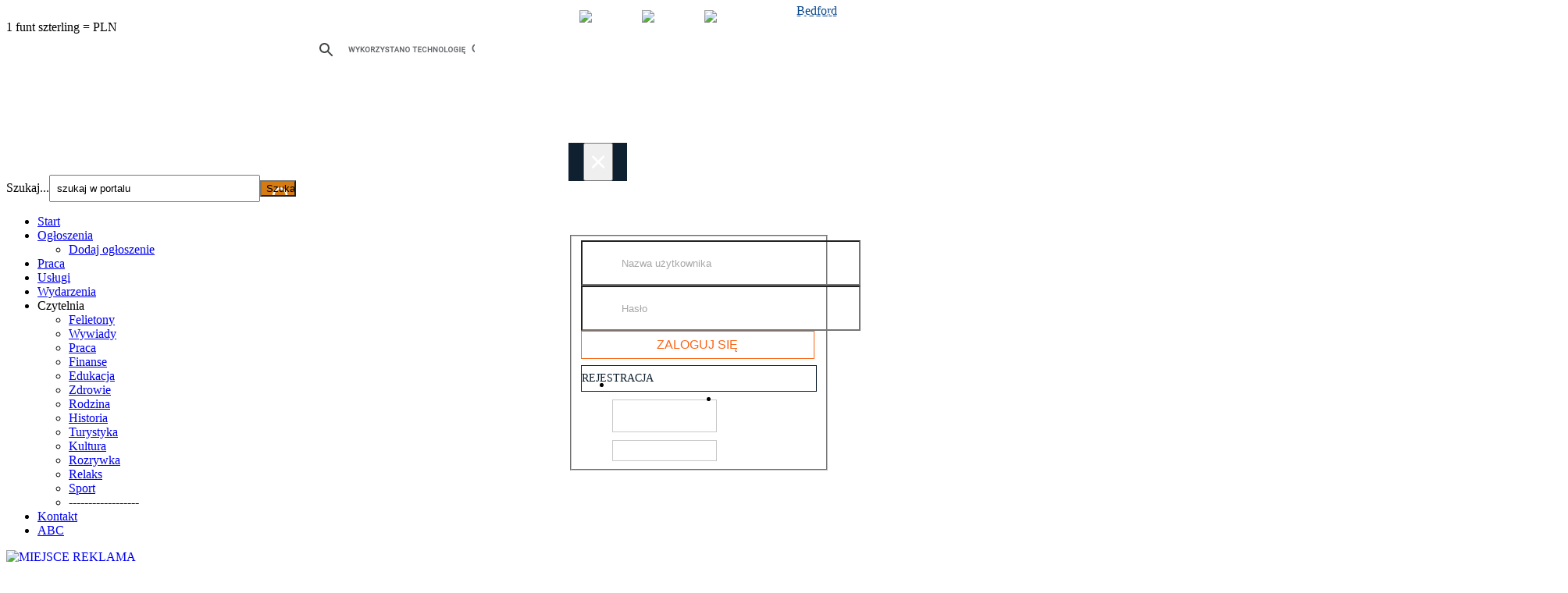

--- FILE ---
content_type: text/html; charset=utf-8
request_url: https://www.bedfordpl.com/czytelnia/czytelnia-turystyka
body_size: 13029
content:
<!DOCTYPE html>
<html dir="ltr" lang="pl-pl">
<head>

    <base href="https://www.bedfordpl.com/czytelnia/czytelnia-turystyka" />
	<meta http-equiv="content-type" content="text/html; charset=utf-8" />
	<meta name="keywords" content="polonia w bedford, praca w anglii, ogloszenia bedford, bedford.pl, bedfordpl.com" />
	<meta name="rights" content="cala zawartosc witryny jest objeta prawami wlasnosci, prawami autorskimi i pokrewne.Jakiekolwiek przemieszczanie zawartosci strony bez zgody wydawcy jest zabronione" />
	<meta name="description" content="Bedfordpl.com to portal, który od 9 lat służy informacjami dla Polonii zamieszkującej calu rejon East England. Jesteśmy liderem na rynku Polonijnych mediów. Niezmiennie od 9 lat staramy się dostarczać Wam informacje i rozrywkę na najwyższym poziomie. Zapraszamy" />
	<title>Turystyka</title>
	<link href="/czytelnia/czytelnia-turystyka?format=feed&amp;type=rss" rel="alternate" type="application/rss+xml" title="RSS 2.0" />
	<link href="/czytelnia/czytelnia-turystyka?format=feed&amp;type=atom" rel="alternate" type="application/atom+xml" title="Atom 1.0" />
	<link href="https://www.bedfordpl.com/component/search/?Itemid=274&amp;format=opensearch" rel="search" title="Szukaj BedfordPL.com" type="application/opensearchdescription+xml" />
	<link href="/components/com_jcomments/tpl/default/style.css?v=3002" rel="stylesheet" type="text/css" />
	<link href="/plugins/system/jce/css/content.css?022398103126c1170e5f44041ec0843a" rel="stylesheet" type="text/css" />
	<link href="/media/com_icagenda/icicons/style.css?022398103126c1170e5f44041ec0843a" rel="stylesheet" type="text/css" />
	<link href="/media/system/css/modal.css?022398103126c1170e5f44041ec0843a" rel="stylesheet" type="text/css" />
	<link href="https://bedfordpl.com/components/com_djclassifieds/themes/default/css/style.css" rel="stylesheet" type="text/css" />
	<link href="https://bedfordpl.com/components/com_djclassifieds/themes/default/css/style_default.css" rel="stylesheet" type="text/css" />
	<link href="https://bedfordpl.com/components/com_djclassifieds/themes/default/css/responsive.css" rel="stylesheet" type="text/css" />
	<link href="https://bedfordpl.com/plugins/content/fastsocialshare/style/style.css" rel="stylesheet" type="text/css" />
	<link href="/media/sourcecoast/css/sc_bootstrap.css" rel="stylesheet" type="text/css" />
	<link href="/media/sourcecoast/css/common.css" rel="stylesheet" type="text/css" />
	<link href="/media/sourcecoast/themes/sclogin/default.css" rel="stylesheet" type="text/css" />
	<link href="/media/jui/css/bootstrap-tooltip-extended.css?022398103126c1170e5f44041ec0843a" rel="stylesheet" type="text/css" />
	<script type="application/json" class="joomla-script-options new">{"csrf.token":"57a3389492e3a6a794f1daafe829d578","system.paths":{"root":"","base":""}}</script>
	<script src="/media/system/js/mootools-core.js?022398103126c1170e5f44041ec0843a" type="text/javascript"></script>
	<script src="/media/system/js/core.js?022398103126c1170e5f44041ec0843a" type="text/javascript"></script>
	<script src="/media/system/js/mootools-more.js?022398103126c1170e5f44041ec0843a" type="text/javascript"></script>
	<script src="/media/jui/js/jquery.min.js?022398103126c1170e5f44041ec0843a" type="text/javascript"></script>
	<script src="/media/jui/js/jquery-noconflict.js?022398103126c1170e5f44041ec0843a" type="text/javascript"></script>
	<script src="/media/jui/js/jquery-migrate.min.js?022398103126c1170e5f44041ec0843a" type="text/javascript"></script>
	<script src="/media/system/js/caption.js?022398103126c1170e5f44041ec0843a" type="text/javascript"></script>
	<script src="/media/system/js/modal.js?022398103126c1170e5f44041ec0843a" type="text/javascript"></script>
	<script src="/media/sourcecoast/js/jquery-3.5.1.js" type="text/javascript"></script>
	<script src="/media/jui/js/bootstrap.min.js?022398103126c1170e5f44041ec0843a" type="text/javascript"></script>
	<script src="/media/jui/js/bootstrap-tooltip-extended.min.js?022398103126c1170e5f44041ec0843a" type="text/javascript"></script>
	<script type="text/javascript">
jQuery(function($) {
			 $('.hasTip').each(function() {
				var title = $(this).attr('title');
				if (title) {
					var parts = title.split('::', 2);
					var mtelement = document.id(this);
					mtelement.store('tip:title', parts[0]);
					mtelement.store('tip:text', parts[1]);
				}
			});
			var JTooltips = new Tips($('.hasTip').get(), {"maxTitleChars": 50,"fixed": false});
		});jQuery(window).on('load',  function() {
				new JCaption('img.caption');
			});
		jQuery(function($) {
			SqueezeBox.initialize({});
			initSqueezeBox();
			$(document).on('subform-row-add', initSqueezeBox);

			function initSqueezeBox(event, container)
			{
				SqueezeBox.assign($(container || document).find('a.modal').get(), {
					parse: 'rel'
				});
			}
		});

		window.jModalClose = function () {
			SqueezeBox.close();
		};

		// Add extra modal close functionality for tinyMCE-based editors
		document.onreadystatechange = function () {
			if (document.readyState == 'interactive' && typeof tinyMCE != 'undefined' && tinyMCE)
			{
				if (typeof window.jModalClose_no_tinyMCE === 'undefined')
				{
					window.jModalClose_no_tinyMCE = typeof(jModalClose) == 'function'  ?  jModalClose  :  false;

					jModalClose = function () {
						if (window.jModalClose_no_tinyMCE) window.jModalClose_no_tinyMCE.apply(this, arguments);
						tinyMCE.activeEditor.windowManager.close();
					};
				}

				if (typeof window.SqueezeBoxClose_no_tinyMCE === 'undefined')
				{
					if (typeof(SqueezeBox) == 'undefined')  SqueezeBox = {};
					window.SqueezeBoxClose_no_tinyMCE = typeof(SqueezeBox.close) == 'function'  ?  SqueezeBox.close  :  false;

					SqueezeBox.close = function () {
						if (window.SqueezeBoxClose_no_tinyMCE)  window.SqueezeBoxClose_no_tinyMCE.apply(this, arguments);
						tinyMCE.activeEditor.windowManager.close();
					};
				}
			}
		};
		jQuery(document).ready(function($) {
   $('#login-modal-262').on('show.bs.modal', function() {
       $('body').addClass('modal-open');
       $('.modalTooltip').each(function(){;
           var attr = $(this).attr('data-placement');
           if ( attr === undefined || attr === false ) $(this).attr('data-placement', 'auto-dir top-left')
       });
       $('.modalTooltip').tooltip({'html': true, 'container': '#login-modal-262'});
   }).on('shown.bs.modal', function() {
       var modalHeight = $('div.modal:visible').outerHeight(true),
           modalHeaderHeight = $('div.modal-header:visible').outerHeight(true),
           modalBodyHeightOuter = $('div.modal-body:visible').outerHeight(true),
           modalBodyHeight = $('div.modal-body:visible').height(),
           modalFooterHeight = $('div.modal-footer:visible').outerHeight(true),
           padding = document.getElementById('login-modal-262').offsetTop,
           maxModalHeight = ($(window).height()-(padding*2)),
           modalBodyPadding = (modalBodyHeightOuter-modalBodyHeight),
           maxModalBodyHeight = maxModalHeight-(modalHeaderHeight+modalFooterHeight+modalBodyPadding);
       if (modalHeight > maxModalHeight){;
           $('.modal-body').css({'max-height': maxModalBodyHeight, 'overflow-y': 'auto'});
       }
   }).on('hide.bs.modal', function () {
       $('body').removeClass('modal-open');
       $('.modal-body').css({'max-height': 'initial', 'overflow-y': 'initial'});
       $('.modalTooltip').tooltip('destroy');
   });
});
	</script>

    <link rel="stylesheet" href="/templates/system/css/system.css" />
    <link rel="stylesheet" href="/templates/system/css/general.css" />

    <!-- Created by Artisteer v4.3.0.60745 -->



    <!--[if lt IE 9]><script src="https://html5shiv.googlecode.com/svn/trunk/html5.js"></script><![endif]-->
    <link rel="stylesheet" href="/templates/szablon_bedford/css/template.css" media="screen" type="text/css" />
    <!--[if lte IE 7]><link rel="stylesheet" href="/templates/szablon_bedford/css/template.ie7.css" media="screen" /><![endif]-->
<link rel="stylesheet" type="text/css" href="http://fonts.googleapis.com/css?family=Open+Sans&amp;subset=latin,latin-ext" />
<link href="https://fonts.googleapis.com/css?family=Lato:400,400i,700,700i&amp;subset=latin-ext" rel="stylesheet"> 

    <script>if ('undefined' != typeof jQuery) document._artxJQueryBackup = jQuery;</script>
    <script src="/templates/szablon_bedford/jquery.js"></script>
    <script>jQuery.noConflict();</script>

    <script src="/templates/szablon_bedford/script.js"></script>
    <script src="/templates/szablon_bedford/modules.js"></script>
        <script>if (document._artxJQueryBackup) jQuery = document._artxJQueryBackup;</script>

	<script>
(function(i,s,o,g,r,a,m){i['GoogleAnalyticsObject']=r;i[r]=i[r]||function(){
  (i[r].q=i[r].q||[]).push(arguments)},i[r].l=1*new Date();a=s.createElement(o),
m=s.getElementsByTagName(o)[0];a.async=1;a.src=g;m.parentNode.insertBefore(a,m)
})(window,document,'script','//www.google-analytics.com/analytics.js','ga');

  ga('create', 'UA-52718037-1', 'auto');
  ga('send', 'pageview');

</script>

<script type="text/javascript" src="http://currencyconverter.55uk.net/currency_converter_json.js"></script>
	<script type="text/javascript">
	function getMyRate(jData) {
		if (jData == null) {
			alert("There was a problem parsing search results.");
			return;
		}
		var myval = jData.ResultSet;
		var mydiv = jData.xxMyDiv;
		document.getElementById(mydiv).innerHTML =  myval;
	}

	</script>

	<script charset="UTF-8" src="//cdn.sendpulse.com/28edd3380a1c17cf65b137fe96516659/js/push/9916cb185c2a038fc5fac39e0bdc68a8_0.js" async></script>

<link rel="stylesheet" href="/mod_site_b.css" type="text/css" />
<script>
  (function(i,s,o,g,r,a,m){i['GoogleAnalyticsObject']=r;i[r]=i[r]||function(){
  (i[r].q=i[r].q||[]).push(arguments)},i[r].l=1*new Date();a=s.createElement(o),
  m=s.getElementsByTagName(o)[0];a.async=1;a.src=g;m.parentNode.insertBefore(a,m)
  })(window,document,'script','//www.google-analytics.com/analytics.js','ga');

  ga('create', 'UA-52612820-1', 'auto');
  ga('send', 'pageview');
</script>
</head>
<body>
<div id="fb-root"></div>
<script>(function(d, s, id) {
  var js, fjs = d.getElementsByTagName(s)[0];
  if (d.getElementById(id)) return;
  js = d.createElement(s); js.id = id;
  js.src = "//connect.facebook.net/pl_PL/sdk.js#xfbml=1&version=v2.3";
  fjs.parentNode.insertBefore(js, fjs);
}(document, 'script', 'facebook-jssdk'));</script>

<div id="art-main">
    <div id="art-header-bg">
            </div>
    <div id="art-hmenu-bg" class="art-bar art-nav">
    </div>
    <div class="art-sheet clearfix">
<header class="art-header"><!-- begin nostyle -->
<div class="art-nostyle">
<!-- begin nostyle content -->
<div class="fb-like" data-href="https://www.facebook.com/bedfordpl" data-layout="box_count" data-action="like" data-show-faces="false" data-share="false"></div>

<div class="google_search">
<script>
  (function() {
    var cx = '004281921629642663061:yfcoocy4_3a';
    var gcse = document.createElement('script');
    gcse.type = 'text/javascript';
    gcse.async = true;
    gcse.src = (document.location.protocol == 'https:' ? 'https:' : 'http:') +
        '//cse.google.com/cse.js?cx=' + cx;
    var s = document.getElementsByTagName('script')[0];
    s.parentNode.insertBefore(gcse, s);
  })();
</script>
<gcse:searchbox-only></gcse:searchbox-only>
</div>

<div class="kurs_waluty">
1 funt szterling = <script type="text/javascript">getExchangeRates('1.00','GBP','PLN','true')</script> PLN
</div>

<div class="header_ikony">
<a data-toggle="sc-modal" role="button" href="#login-modal" class="rel"><img src="/images/logowanie_ikona.jpg" /></a>
<a href="/component/comprofiler/registers"><img src="/images/rejestracja_ikona.jpg" /><span class="text1">Rejestracja</span></a>
<a href="http://translate.google.com/translate?ie=UTF8&rurl=translate.google.com&sl=pl&tl=en&u=http://bedfordpl.com"><img src="/images/english_ikona.jpg" /><span class="text2">English</span></a>
</div>

<div class="tekst_pogoda">Pogoda w Bedford</div>

<div class="pogoda">
<!-- weather widget start --><div id="m-booked-small-t3-34763"> <div class="booked-weather-160x36 w160x36-03" style="color:#ffffff; border-radius:4px; -moz-border-radius:4px; border:none"> <a style="color:#08488D;" href="//booked.com.pl/weather/bedford-10005" class="booked-weather-160x36-city">Bedford</a> <div class="booked-weather-160x36-degree"><span class="plus">+</span>13&deg;<span>C</span></div> </div> </div><script type="text/javascript"> var css_file=document.createElement("link"); css_file.setAttribute("rel","stylesheet"); css_file.setAttribute("type","text/css"); css_file.setAttribute("href",'//s.bookcdn.com/css/w/bw-160-36.css?v=0.0.1'); document.getElementsByTagName("head")[0].appendChild(css_file); function setWidgetData(data) { if(typeof(data) != 'undefined' && data.results.length > 0) { for(var i = 0; i < data.results.length; ++i) { var objMainBlock = document.getElementById('m-booked-small-t3-34763'); if(objMainBlock !== null) { var copyBlock = document.getElementById('m-bookew-weather-copy-'+data.results[i].widget_type); objMainBlock.innerHTML = data.results[i].html_code; if(copyBlock !== null) objMainBlock.appendChild(copyBlock); } } } else { alert('data=undefined||data.results is empty'); } } </script> <script type="text/javascript" charset="UTF-8" src="http://widgets.booked.net/weather/info?action=get_weather_info&ver=4&cityID=10005&type=13&scode=2&ltid=3457&domid=594&cmetric=1&wlangID=18&color=fff5d9&wwidth=158&header_color=fff5d9&text_color=ffffff&link_color=08488D&border_form=3&footer_color=fff5d9&footer_text_color=333333&transparent=1"></script><!-- weather widget end -->
</div>

<div class="imieniny">
<script type="text/javascript" src="http://imienniczek.pl/web/1-2-1-333333-1-0-0-utf.html"></script>
</div>

<div class="dzisiaj">
<span class="dzisiaj_jest">Dzisiaj jest: </span> 3.2.2026</div>
<!-- end nostyle content -->
</div>
<!-- end nostyle -->
<!-- begin nostyle -->
<div class="art-nostyle">
<!-- begin nostyle content -->

    <div class="sourcecoast ns-bs2 sclogin-modal-links sclogin">
        <a  data-toggle="modal" data-target="#login-modal-262">
        Zaloguj się        </a>
        <div id="login-modal-262" tabindex="-1" class="modal hide">
	<div class="modal-header">
			<button
			type="button"
			class="close novalidate"
			data-dismiss="modal"
			aria-label="Zamknij"
			>
			<span aria-hidden="true">&times;</span>
		</button>
				<h3></h3>
	</div>
<div class="modal-body">
	<div class="sclogin sourcecoast ns-bs2" id="sclogin-262">
    
    <div class="row-fluid">
        
    <div class="sclogin-joomla-login vertical span12">
                <form action="https://bedfordpl.com/cb-login" method="post" id="sclogin-form262">
            <fieldset class="input-block-level userdata">
                <div class="control-group form-sclogin-username" id="form-sclogin-username-262">
                    <div class="controls input-block-level">
                        <div class="input-append input-block-level">
                            <input id="sclogin-username-262" name="username" tabindex="0"  class="sclogin-username input-block-level" title="username" type="text"
                                   placeholder="Nazwa użytkownika" aria-label="Nazwa użytkownika" required aria-required="true">
                                                    </div>
                    </div>
                </div>
                <div class="control-group form-sclogin-password" id="form-sclogin-password-262">
                    <div class="controls input-block-level">
                        <div class="input-append input-block-level">
                            <input id="sclogin-passwd262" name="passwd" tabindex="0" class="sclogin-passwd input-block-level" title="password" type="password"
                                   placeholder="Hasło" aria-label="Hasło" required aria-required="true">
                                                                                </div>
                    </div>
                </div>
                <div class="control-group form-sclogin-submitcreate" id="form-sclogin-submitcreate-262">
                    <button type="submit" name="Submit" class="btn btn-primary">Zaloguj się</button>
                                            <a class="btn validate btn-secondary" href="/component/comprofiler/registers">Rejestracja</a>
                                    </div>
                

                <input type="hidden" name="option" value="com_comprofiler" />
<input type="hidden" name="task" value="login" />
<input type="hidden" name="op2" value="login" />
<input type="hidden" name="lang" value="polish" />
<input type="hidden" name="force_session" value="1" />
<input type="hidden" name="return" value="B:aHR0cHM6Ly93d3cuYmVkZm9yZHBsLmNvbS9jenl0ZWxuaWEvY3p5dGVsbmlhLXR1cnlzdHlrYQ=="/><input type="hidden" name="cbsecuritym3" value="cbm_5f77c616_4f94a360_3a14f8dd576591591af843207a3c85ab" />
<input type="hidden" name="mod_id" value="262"/><input type="hidden" name="57a3389492e3a6a794f1daafe829d578" value="1" /><ul><li><a href="/component/comprofiler/lostpassword">Nie pamiętasz nazwy użytkownika?</a></li><li><a href="/component/comprofiler/lostpassword">Nie pamiętasz hasła?</a></li></ul>            </fieldset>
        </form>
    </div>
        </div>

        <div class="clearfix"></div>
</div>
</div>
</div>
            </div>

    <script>
        jfbcJQuery(document).ready(function () {
            jfbcJQuery("#login-modal-262").appendTo("body");
        });
        
        jfbcJQuery('#login-modal-262').addClass('sourcecoast sclogin-modal');
    </script>

    
<!-- end nostyle content -->
</div>
<!-- end nostyle -->

    <div class="art-shapes">

            </div>




<a href="/index.php" class="art-logo art-logo-523926810">
    <img src="/templates/szablon_bedford/images/logo-523926810.png" alt="" />
</a>

<nav class="art-nav">
    <div class="art-nav-inner">

<div class="art-hmenu-extra2"><form action="/czytelnia/czytelnia-turystyka" class="art-search" method="post">
	<div class="search">
		<label for="mod-search-searchword">Szukaj...</label><input name="searchword" id="mod-search-searchword" maxlength="200"  class="inputbox" type="text" size="30" value="szukaj w portalu"  onblur="if (this.value=='') this.value='szukaj w portalu';" onfocus="if (this.value=='szukaj w portalu') this.value='';" /><input type="submit" value="Szukaj" class="button art-search-button " onclick="this.form.searchword.focus();"/>	<input type="hidden" name="task" value="search" />
	<input type="hidden" name="option" value="com_search" />
	<input type="hidden" name="Itemid" value="274" />
	</div>
</form>
</div>
<ul class="art-hmenu"><li class="item-101"><a href="/">Start</a></li><li class="item-174 deeper parent"><a href="/ogloszenia">Ogłoszenia</a><ul><li class="item-184"><a href="/ogloszenia/dodaj-ogloszenie">Dodaj ogłoszenie</a></li></ul></li><li class="item-218"><a href="/praca">Praca</a></li><li class="item-219"><a class="-menuuslugi" href="/uslugi">Usługi</a></li><li class="item-209"><a href="/wydarzenia">Wydarzenia</a></li><li class="item-264 active deeper parent"><a class="active separator">Czytelnia</a><ul><li class="item-266"><a href="/czytelnia/czytelnia-felietony">Felietony</a></li><li class="item-267"><a href="/czytelnia/czytelnia-wywiady">Wywiady</a></li><li class="item-268"><a href="/czytelnia/czytelnia-praca">Praca</a></li><li class="item-269"><a href="/czytelnia/czytelnia-finanse">Finanse</a></li><li class="item-270"><a href="/czytelnia/czytelnia-edukacja">Edukacja</a></li><li class="item-271"><a href="/czytelnia/czytelnia-zdrowie">Zdrowie</a></li><li class="item-272"><a href="/czytelnia/czytelnia-rodzina">Rodzina</a></li><li class="item-273"><a href="/czytelnia/czytelnia-historia">Historia</a></li><li class="item-274 current active"><a class=" active" href="/czytelnia/czytelnia-turystyka">Turystyka</a></li><li class="item-275"><a href="/czytelnia/czytelnia-kultura">Kultura</a></li><li class="item-276"><a href="/czytelnia/czytelnia-rozrywka">Rozrywka</a></li><li class="item-277"><a href="/czytelnia/czytelnia-relaks">Relaks</a></li><li class="item-278"><a href="/czytelnia/czytelnia-sport">Sport</a></li><li class="item-279"><a class="separator-without-submenu">------------------</a></li></ul></li><li class="item-177"><a href="/kontakt-site">Kontakt</a></li><li class="item-484"><a href="/abc">ABC</a></li></ul>
        </div>
    </nav>


</header>
<div class="art-layout-wrapper">
                <div class="art-content-layout">
                    <div class="art-content-layout-row">
                        <div class="art-layout-cell art-sidebar1">
<div class="art-block clearfix left-banners"><div class="art-blockcontent"><div class="custom left-banners"  >
	<div class="reklamy_lewy"><a href="/kontakt/3-reklama-i-promocja"><img src="/images/stories/JPG/REKLAMA%20WLASNA/MIEJSCE_REKLAMA.jpg" alt="MIEJSCE REKLAMA" /></a>&nbsp; </div>
<div><a href="https://polbud.co.uk/"><img src="/images/banners/polbud.jpg" alt="" /></a></div>
<div>&nbsp;</div>
<div><a href="http://serwis-komputerow.co.uk/" style="margin: 0px; padding: 0px; font-family: Verdana, Arial, Helvetica, sans-serif; font-size: 11px; background-color: #ffffff;"><img src="/images/banners/baner-serwis.jpg" alt="" style="border: 0px; cursor: default; outline: black solid 1px;" border="0" /></a></div>
<div>&nbsp;</div>
<div>&nbsp;</div>
<div class="reklamy_lewy">&nbsp;&nbsp;<a href="http://stonehengeagency.com/"><img src="/images/stories/JPG/KRYSTIAN/SHA-baner.gif" alt="SHA baner" /></a></div>
<div class="reklamy_lewy">&nbsp;</div></div></div></div><div class="art-block clearfix left-banners"><div class="art-blockcontent"><div class="custom left-banners"  >
	<center><!-- reklama bok --> <ins class="adsbygoogle" style="display: inline-block; width: 160px; height: 600px;" data-ad-client="ca-pub-7135683722964855" data-ad-slot="3542799527"></ins></></center></div></div></div><div class="art-block clearfix ogloszenia-lewa-kolumna"><div class="art-blockcontent"><div class="mod_djclassifieds_items clearfix"  id="mod_djclassifieds_items293">
	<div class="items items-cols1">
		<div class="items-col icol1"><div class="icol-in">
				<div class="clear_both"></div>
		</div></div>
	</div>
</div>

<script type="text/javascript">
	function DJFavChange293(){
		var favs = document.id(document.body).getElements('#mod_djclassifieds_items293 .mfav_box');
		if (favs.length > 0) {						
			favs.each(function(fav) {
				fav.addEvent('click', function(evt) {
					//console.log(fav.getProperty('data-id'));
					
					var myRequest = new Request({
					    url: 'https://bedfordpl.com/index.php',
					    method: 'post',
						data: {
					      'option': 'com_djclassifieds',
					      'view': 'item',
					      'task': 'changeItemFavourite',
						  'item_id': fav.getProperty('data-id')						  						  
						  },
					    onRequest: function(){},
					    onSuccess: function(responseText){																					    	
							fav.innerHTML = responseText; 															
					    },
					    onFailure: function(){}
					});
					myRequest.send();
					
					
				});
			});					
		}
		
	}

window.addEvent('load', function(){
	DJFavChange293();
});
</script></div></div>



                        </div>

                        <div class="art-layout-cell art-content">
<article class="art-post art-messages"><div class="art-postcontent clearfix">
<div id="system-message-container">
</div></div></article><div class="blog" itemscope itemtype="http://schema.org/Blog"><div class="items-leading">
            <div class="leading-0" 
            itemprop="blogPost" itemscope itemtype="http://schema.org/BlogPosting">
            <article class="art-post"><h2 class="art-postheader"><a href="/czytelnia/czytelnia-turystyka/3276-brawa-dla-castle-quarter">Brawa dla Castle Quarter!</a></h2><div class="art-postheadericons art-metadata-icons"><span class="art-postdateicon"><time datetime="2018-04-11T18:39:25+01:00" itemprop="datePublished"> 11 kwiecień 2018</time></span></div><div class="art-postcontent clearfix"><div class="art-article"><p style="text-align: justify;"><img src="/images/castle_quarter_bedford.jpg" alt="castle quarter bedford" style="margin-right: 5px; margin-bottom: 5px; float: left;" />Tygodnik &bdquo;The Sunday Times&rdquo; dostrzegł to, o czym wielu wiedziało już od dawna. W swoim rankingu najlepszych miejsc do życia w UK, uplasował Castle Quarter w Bedford na drugim miejscu na wschodzie kraju. Lokalnym zwycięzcą zostało miasto Chelmsford w Essex, trzecią lokatę zajęła miejscowość Bourn w Cambridgeshire.</p>
<div class="jcomments-links"><a class="readmore-link" href="/czytelnia/czytelnia-turystyka/3276-brawa-dla-castle-quarter" title="Brawa dla Castle Quarter!">Czytaj więcej...</a> <a class="comments-link" href="/czytelnia/czytelnia-turystyka/3276-brawa-dla-castle-quarter#addcomments" title="Dodaj komentarz">Dodaj komentarz</a> </div>
</div></div></article>        </div>
                    <div class="leading-1" 
            itemprop="blogPost" itemscope itemtype="http://schema.org/BlogPosting">
            <article class="art-post"><h2 class="art-postheader"><a href="/czytelnia/czytelnia-turystyka/2863-polecane-na-weekend-wycieczka-do-legolandu">Polecane na weekend - wycieczka do Legolandu</a></h2><div class="art-postheadericons art-metadata-icons"><span class="art-postdateicon"><time datetime="2014-10-17T16:06:17+01:00" itemprop="datePublished"> 17 październik 2014</time></span></div><div class="art-postcontent clearfix"><div class="art-article"><p style="text-align: justify;"><img style="margin-right: 5px; float: left;" src="/images/Legoland_bedford_1.jpg" alt="Legoland bedford 1" width="100" />Pewnego majowego dnia ubiegłego roku, moja córka przybiegła od koleżanki z jakąś ulotką w ręku i z wypiekami na policzkach. Jednym tchem wyrzuciła z siebie: „Mamo, tato, jedziemy do Legolandu. Anastazja tam była z rodzicami i było tak świetnie, że my musimy tam po prostu pojechać. Błagam was pojedźmy tam, jest tak świetnie, że szok, będę już zawsze grzeczna, proszę…”. Gdyby nie to, że skończyło się jej powietrze w płucach i musiała odsapnąć, pewnie nadal nawijałaby o konieczności pojechania do Legolandu, bo każde dziecko po prostu MUSI tam pojechać.</p>
<div class="jcomments-links"><a class="readmore-link" href="/czytelnia/czytelnia-turystyka/2863-polecane-na-weekend-wycieczka-do-legolandu" title="Polecane na weekend - wycieczka do Legolandu">Czytaj więcej...</a> <a class="comments-link" href="/czytelnia/czytelnia-turystyka/2863-polecane-na-weekend-wycieczka-do-legolandu#addcomments" title="Dodaj komentarz">Dodaj komentarz</a> </div>
</div></div></article>        </div>
                    <div class="leading-2" 
            itemprop="blogPost" itemscope itemtype="http://schema.org/BlogPosting">
            <article class="art-post"><h2 class="art-postheader"><a href="/czytelnia/czytelnia-turystyka/2859-jedziemy-na-safari-czyli-wycieczka-do-woburn-safari-park">Jedziemy na safari czyli wycieczka do Woburn Safari Park</a></h2><div class="art-postheadericons art-metadata-icons"><span class="art-postdateicon"><time datetime="2014-10-10T19:23:22+01:00" itemprop="datePublished"> 10 październik 2014</time></span></div><div class="art-postcontent clearfix"><div class="art-article"><p style="text-align: justify;"><img style="margin-right: 5px; float: left;" src="/images/safari_woburn_park_peterboroughpl.jpg" alt="safari woburn park peterboroughpl" width="100" />Woburn Safari Park odwiedziliśmy całą rodziną po raz pierwszy w 2006 roku. Od tamtej pory regularnie jesteśmy gośćmi tego wspaniałego, pełnego niespodzianek i fantastycznych przygód miejsca. Stworzono je z myślą o miłośnikach dzikiej fauny, dla których zwierzaki w klatkach w zoo są tylko namiastką obcowania z naturą. Bo w Woburn bliżej natury już być nie można.</p>
<div class="jcomments-links"><a class="readmore-link" href="/czytelnia/czytelnia-turystyka/2859-jedziemy-na-safari-czyli-wycieczka-do-woburn-safari-park" title="Jedziemy na safari czyli wycieczka do Woburn Safari Park">Czytaj więcej...</a> <a class="comments-link" href="/czytelnia/czytelnia-turystyka/2859-jedziemy-na-safari-czyli-wycieczka-do-woburn-safari-park#comments" title="1 komentarz">1 komentarz</a> </div>
</div></div></article>        </div>
                    <div class="leading-3" 
            itemprop="blogPost" itemscope itemtype="http://schema.org/BlogPosting">
            <article class="art-post"><h2 class="art-postheader"><a href="/czytelnia/czytelnia-turystyka/2834-polecane-na-weekend-w-bedford-heritage-open-days">Polecane na weekend w Bedford – Heritage Open Days</a></h2><div class="art-postheadericons art-metadata-icons"><span class="art-postdateicon"><time datetime="2014-09-12T16:48:39+01:00" itemprop="datePublished"> 12 wrzesień 2014</time></span></div><div class="art-postcontent clearfix"><div class="art-article"><p style="text-align: justify;"><img style="margin-right: 5px; float: left;" src="/images/heritage_open_days_bedford.jpg" alt="heritage open days bedford" width="100" />Bezpłatny dostęp do historycznych miejsc i zabytków, do których wstęp jest zazwyczaj płatny lub ograniczony dla gości – oto istota odbywających się w ten weekend Heritage Open Days. Wszystko po to, aby mieszkańcy w całym kraju mogli zapoznać się z szeroko pojętym dziedzictwem i skarbami architektury. Jakie miejsca będzie można odwiedzić w Bedford i okolicach?</p>
<div class="jcomments-links"><a class="readmore-link" href="/czytelnia/czytelnia-turystyka/2834-polecane-na-weekend-w-bedford-heritage-open-days" title="Polecane na weekend w Bedford – Heritage Open Days">Czytaj więcej...</a> <a class="comments-link" href="/czytelnia/czytelnia-turystyka/2834-polecane-na-weekend-w-bedford-heritage-open-days#addcomments" title="Dodaj komentarz">Dodaj komentarz</a> </div>
</div></div></article>        </div>
                    <div class="leading-4" 
            itemprop="blogPost" itemscope itemtype="http://schema.org/BlogPosting">
            <article class="art-post"><h2 class="art-postheader"><a href="/czytelnia/czytelnia-turystyka/2809-z-bedford-nad-morze-south-of-claremont-pier-beach">Z Bedford nad morze - South of Claremont Pier Beach</a></h2><div class="art-postheadericons art-metadata-icons"><span class="art-postdateicon"><time datetime="2014-07-26T13:51:10+01:00" itemprop="datePublished"> 26 lipiec 2014</time></span></div><div class="art-postcontent clearfix"><div class="art-article"><p style="text-align: justify;"><img style="margin-right: 5px; float: left;" src="/images/South%20of%20Claremont%20Pier%20Beach_peterboroughpl_1.jpg" alt="South of Claremont Pier Beach peterboroughpl 1" width="100" height="75" />Lato w pełni (choć momentami deszczowe) i jeśli spędzacie je na miejscu, to zachęcamy Was do odwiedzenia rodzimych, lokalnych plaż. W naszym rankingu najlepszych plaż, przedstawimy Wam te miejsca, które zostały wyróżnione odznaczeniem Blue Flag. Na pierwszy ogień – lub wodę, jak wolicie – idzie South of Claremont Pier Beach (Lowestoft).</p>
<div class="jcomments-links"><a class="readmore-link" href="/czytelnia/czytelnia-turystyka/2809-z-bedford-nad-morze-south-of-claremont-pier-beach" title="Z Bedford nad morze - South of Claremont Pier Beach">Czytaj więcej...</a> <a class="comments-link" href="/czytelnia/czytelnia-turystyka/2809-z-bedford-nad-morze-south-of-claremont-pier-beach#addcomments" title="Dodaj komentarz">Dodaj komentarz</a> </div>
</div></div></article>        </div>
                    <div class="leading-5" 
            itemprop="blogPost" itemscope itemtype="http://schema.org/BlogPosting">
            <article class="art-post"><h2 class="art-postheader"><a href="/czytelnia/czytelnia-turystyka/867-witamy-w-ely">WITAMY W ELY</a></h2><div class="art-postheadericons art-metadata-icons"><span class="art-postdateicon"><time datetime="2013-05-30T19:56:18+01:00" itemprop="datePublished"> 30 maj 2013</time></span></div><div class="art-postcontent clearfix"><div class="art-article"><p><img src="/images/Ely_peterboroughpl.com_1.JPG" border="0" title="ely, katedra w Ely" width="100" style="float: left; margin: 5px;" />Czy warto pokonać nieco ponad trzydzieści mil i zawitać z wycieczką do Ely? W poniższym artykule przekonujemy Was, że ta miejscowość jest warta odwiedzenia. Wbrew pozorom, Ely to nie tylko katedra, ale również miejsce pełne niespodzianek i atrakcji, przepięknie położone oraz pozostające w pamięci turystów.</p>
<div class="jcomments-links"><a class="readmore-link" href="/czytelnia/czytelnia-turystyka/867-witamy-w-ely" title="WITAMY W ELY">Czytaj więcej...</a> <a class="comments-link" href="/czytelnia/czytelnia-turystyka/867-witamy-w-ely#addcomments" title="Dodaj komentarz">Dodaj komentarz</a> </div>
</div></div></article>        </div>
            </div>
</div><!-- begin nostyle -->
<div class="art-nostyle">
<!-- begin nostyle content -->
<div class="adsense">
<script async src="//pagead2.googlesyndication.com/pagead/js/adsbygoogle.js"></script>
<!-- 728x90, utworzono 09-03-13 -->
<ins class="adsbygoogle"
     style="display:inline-block;width:728px;height:90px"
     data-ad-client="ca-pub-7135683722964855"
     data-ad-slot="8587865027"></ins>
<script>
(adsbygoogle = window.adsbygoogle || []).push({});
</script>
</div><!-- end nostyle content -->
</div>
<!-- end nostyle -->
<!-- begin nostyle -->
<div class="art-nostyle">
<!-- begin nostyle content -->


<div class="custom"  >
	<div class="kategorie_start">
<div class="kategorie_start_left ogloszenia">PROMOWANE OGŁOSZENIA:</div>
</div></div>
<!-- end nostyle content -->
</div>
<!-- end nostyle -->
<!-- begin nostyle -->
<div class="art-nostyle ogloszenia_dol">
<!-- begin nostyle content -->
<div class="mod_djclassifieds_items clearfix"  id="mod_djclassifieds_items286">
	<div class="items items-cols3">
		<div class="items-col icol1"><div class="icol-in">
				<div class="clear_both"></div>
		</div></div>
	</div>
</div>

<script type="text/javascript">
	function DJFavChange286(){
		var favs = document.id(document.body).getElements('#mod_djclassifieds_items286 .mfav_box');
		if (favs.length > 0) {						
			favs.each(function(fav) {
				fav.addEvent('click', function(evt) {
					//console.log(fav.getProperty('data-id'));
					
					var myRequest = new Request({
					    url: 'https://bedfordpl.com/index.php',
					    method: 'post',
						data: {
					      'option': 'com_djclassifieds',
					      'view': 'item',
					      'task': 'changeItemFavourite',
						  'item_id': fav.getProperty('data-id')						  						  
						  },
					    onRequest: function(){},
					    onSuccess: function(responseText){																					    	
							fav.innerHTML = responseText; 															
					    },
					    onFailure: function(){}
					});
					myRequest.send();
					
					
				});
			});					
		}
		
	}

window.addEvent('load', function(){
	DJFavChange286();
});
</script><!-- end nostyle content -->
</div>
<!-- end nostyle -->
<!-- begin nostyle -->
<div class="art-nostyle">
<!-- begin nostyle content -->
<div class="adsense">
<script async src="//pagead2.googlesyndication.com/pagead/js/adsbygoogle.js"></script>
<!-- 728x90, utworzono 09-03-13 -->
<ins class="adsbygoogle"
     style="display:inline-block;width:728px;height:90px"
     data-ad-client="ca-pub-7135683722964855"
     data-ad-slot="8587865027"></ins>
<script>
(adsbygoogle = window.adsbygoogle || []).push({});
</script>
</div><!-- end nostyle content -->
</div>
<!-- end nostyle -->



                        </div>
                        <div class="art-layout-cell art-sidebar2">
<div class="art-block clearfix"><div class="art-blockcontent"><div class="custom"  >
	<div class="img_naglowek"><a href="/ogloszenia"><img src="/images/ogloszenia.jpg" alt="" /></a></div></div></div></div><div class="art-block clearfix prawy"><div class="art-blockcontent"><div class="mod_djclassifieds_items clearfix"  id="mod_djclassifieds_items270">
	<div class="items items-cols1">
		<div class="items-col icol1"><div class="icol-in">
				<div class="clear_both"></div>
		</div></div>
	</div>
</div>

<script type="text/javascript">
	function DJFavChange270(){
		var favs = document.id(document.body).getElements('#mod_djclassifieds_items270 .mfav_box');
		if (favs.length > 0) {						
			favs.each(function(fav) {
				fav.addEvent('click', function(evt) {
					//console.log(fav.getProperty('data-id'));
					
					var myRequest = new Request({
					    url: 'https://bedfordpl.com/index.php',
					    method: 'post',
						data: {
					      'option': 'com_djclassifieds',
					      'view': 'item',
					      'task': 'changeItemFavourite',
						  'item_id': fav.getProperty('data-id')						  						  
						  },
					    onRequest: function(){},
					    onSuccess: function(responseText){																					    	
							fav.innerHTML = responseText; 															
					    },
					    onFailure: function(){}
					});
					myRequest.send();
					
					
				});
			});					
		}
		
	}

window.addEvent('load', function(){
	DJFavChange270();
});
</script></div></div><div class="art-block clearfix prom_ogloszenia_prawy"><div class="art-blockcontent"><div class="mod_djclassifieds_items clearfix"  id="mod_djclassifieds_items271">
	<div class="items items-cols1">
		<div class="items-col icol1"><div class="icol-in">
				<div class="clear_both"></div>
		</div></div>
	</div>
</div>

<script type="text/javascript">
	function DJFavChange271(){
		var favs = document.id(document.body).getElements('#mod_djclassifieds_items271 .mfav_box');
		if (favs.length > 0) {						
			favs.each(function(fav) {
				fav.addEvent('click', function(evt) {
					//console.log(fav.getProperty('data-id'));
					
					var myRequest = new Request({
					    url: 'https://bedfordpl.com/index.php',
					    method: 'post',
						data: {
					      'option': 'com_djclassifieds',
					      'view': 'item',
					      'task': 'changeItemFavourite',
						  'item_id': fav.getProperty('data-id')						  						  
						  },
					    onRequest: function(){},
					    onSuccess: function(responseText){																					    	
							fav.innerHTML = responseText; 															
					    },
					    onFailure: function(){}
					});
					myRequest.send();
					
					
				});
			});					
		}
		
	}

window.addEvent('load', function(){
	DJFavChange271();
});
</script></div></div><div class="art-block clearfix"><div class="art-blockcontent"><div class="nagl_prawy_panel">
<a href="/aktualnosci">Aktualności</a>
</div>
<a href="/aktualnosci"><img class="prawy_panel" src="/images/bedford_river_festival_2018.jpg"  width="274px" /></a></div></div><div class="art-block clearfix"><div class="art-blockcontent"><ul class="category-module mod-list">
						<li>
									<a class="mod-articles-category-title " href="/aktualnosci/3514-bedford-river-festival-2022">Bedford River Festival 2022</a>
				
				
				
				
				
				
				
							</li>
					<li>
									<a class="mod-articles-category-title " href="/aktualnosci/3513-czerwony-alert-dla-bedford">Czerwony alert dla Bedford</a>
				
				
				
				
				
				
				
							</li>
					<li>
									<a class="mod-articles-category-title " href="/aktualnosci/3512-boris-johnston-ustapil-ze-stanowiska">Boris Johnston ustąpił ze stanowiska</a>
				
				
				
				
				
				
				
							</li>
					<li>
									<a class="mod-articles-category-title " href="/aktualnosci/3510-krolewski-jubileusz-2022-w-bedford">Królewski jubileusz 2022 w Bedford</a>
				
				
				
				
				
				
				
							</li>
					<li>
									<a class="mod-articles-category-title " href="/aktualnosci/3508-zderzenie-bugatti-z-karetka-kolo-bedford">Zderzenie Bugatti z karetką koło Bedford</a>
				
				
				
				
				
				
				
							</li>
					<li>
									<a class="mod-articles-category-title " href="/aktualnosci/3505-dodatek-150-do-council-tax-jak-go-otrzymac">Dodatek ₤150 do council tax - jak go otrzymać?</a>
				
				
				
				
				
				
				
							</li>
					<li>
									<a class="mod-articles-category-title " href="/aktualnosci/3424-koronawirus-informacje-dla-bedford">Koronawirus w Bedford - raport z 10.05</a>
				
				
				
				
				
				
				
							</li>
					<li>
									<a class="mod-articles-category-title " href="/aktualnosci/3501-swiateczne-zyczenia-od-naszej-redakcji">Świąteczne życzenia od naszej redakcji</a>
				
				
				
				
				
				
				
							</li>
					<li>
									<a class="mod-articles-category-title " href="/aktualnosci/3494-przyjecia-do-szkol-w-bedford">Przyjęcia do szkół w Bedford</a>
				
				
				
				
				
				
				
							</li>
					<li>
									<a class="mod-articles-category-title " href="/aktualnosci/3491-zburzenie-kominow-w-stewartby">Zburzenie kominów w Stewartby</a>
				
				
				
				
				
				
				
							</li>
			</ul></div></div><div class="art-block clearfix"><div class="art-blockcontent"><div class="nagl_prawy_panel">
<a href="/spolecznosc-pl">Polska Społeczność</a>
</div>
<a href="/spolecznosc-pl"><img class="prawy_panel" src="/images/ZDJECIA_DO_PUBLIKACJI/na_twoim_miejscu_film_komedia_uk_polski_polonia_polacy_anglia_kino.webp.jpg"  width="274px" /></a></div></div><div class="art-block clearfix"><div class="art-blockcontent"><ul class="category-module mod-list">
						<li>
									<a class="mod-articles-category-title " href="/spolecznosc-pl/3518-komedia-na-twoim-miejscu-w-vue-bedford">Komedia “Na Twoim miejscu” w Vue Bedford</a>
				
				
				
				
				
				
				
							</li>
					<li>
									<a class="mod-articles-category-title " href="/spolecznosc-pl/3517-film-nie-cudzoloz-i-nie-kradnij-w-kinach-w-uk">Film „Nie cudzołóż i nie kradnij” w kinach w UK</a>
				
				
				
				
				
				
				
							</li>
					<li>
									<a class="mod-articles-category-title " href="/spolecznosc-pl/3511-kurs-przedmalzenski-w-bedford-3">Kurs przedmałżeński w Bedford</a>
				
				
				
				
				
				
				
							</li>
					<li>
									<a class="mod-articles-category-title " href="/spolecznosc-pl/3509-polskie-wydarzenia-w-laxton-hall-2">Polskie wydarzenia w Laxton Hall</a>
				
				
				
				
				
				
				
							</li>
					<li>
									<a class="mod-articles-category-title " href="/spolecznosc-pl/3507-wesoly-dzien-dziecka-ponownie-w-laxton-hall">Wesoły Dzień Dziecka ponownie w Laxton Hall</a>
				
				
				
				
				
				
				
							</li>
					<li>
									<a class="mod-articles-category-title " href="/spolecznosc-pl/3506-wielkanoc-w-parafii-w-bedford-2">Wielkanoc w parafii w Bedford</a>
				
				
				
				
				
				
				
							</li>
					<li>
									<a class="mod-articles-category-title " href="/spolecznosc-pl/3503-soprano-gra-z-wosp">Soprano gra z WOŚP</a>
				
				
				
				
				
				
				
							</li>
					<li>
									<a class="mod-articles-category-title " href="/spolecznosc-pl/3502-kurs-przedmalzenski-w-bedford-2">Kurs przedmałżeński w Bedford</a>
				
				
				
				
				
				
				
							</li>
					<li>
									<a class="mod-articles-category-title " href="/spolecznosc-pl/3500-swieta-w-polskiej-parafii-w-bedford">Święta w polskiej parafii w Bedford</a>
				
				
				
				
				
				
				
							</li>
					<li>
									<a class="mod-articles-category-title " href="/spolecznosc-pl/3478-kwarantanna-dla-podrozujacych-z-uk-do-polski">Kwarantanna dla podróżujących z UK do Polski</a>
				
				
				
				
				
				
				
							</li>
			</ul></div></div><div class="art-block clearfix"><div class="art-blockcontent"><div class="nagl_prawy_panel">
<a href="/codziennik">Codziennik</a>
</div>
<a href="/codziennik"><img class="prawy_panel" src="/images/ZDJECIA_DO_PUBLIKACJI/bank_holiday_pogrzeb_krolowa_elzbieta_II_peterborough_bedford_luton_olacy_poloia_strona_prtalogloszena.png"  width="274px" /></a></div></div><div class="art-block clearfix"><div class="art-blockcontent"><ul class="category-module mod-list">
						<li>
									<a class="mod-articles-category-title " href="/codziennik/3515-bank-holiday-na-pogrzeb-krolowej">Bank holiday na pogrzeb królowej</a>
				
				
				
				
				
				
				
							</li>
					<li>
									<a class="mod-articles-category-title " href="/codziennik/3482-tesco-zamyka-konta-klientow">Tesco zamyka konta klientów</a>
				
				
				
				
				
				
				
							</li>
					<li>
									<a class="mod-articles-category-title " href="/codziennik/3469-self-assessment-wkrotce-termin-rozliczenia">Self assessment – wkrótce termin rozliczenia!</a>
				
				
				
				
				
				
				
							</li>
					<li>
									<a class="mod-articles-category-title " href="/codziennik/3459-dodatkowy-bank-holiday-w-2022">Dodatkowy Bank Holiday w 2022</a>
				
				
				
				
				
				
				
							</li>
					<li>
									<a class="mod-articles-category-title " href="/codziennik/3453-nowy-zakaz-spotkan-w-uk">Nowy zakaz spotkań w UK</a>
				
				
				
				
				
				
				
							</li>
					<li>
									<a class="mod-articles-category-title " href="/codziennik/3443-stamp-duty-wakacje-podatkowe">Stamp Duty – wakacje podatkowe</a>
				
				
				
				
				
				
				
							</li>
					<li>
									<a class="mod-articles-category-title " href="/codziennik/3434-kwarantanna-dla-przyjezdnych-w-uk">Kwarantanna dla przyjezdnych w UK</a>
				
				
				
				
				
				
				
							</li>
					<li>
									<a class="mod-articles-category-title " href="/codziennik/3426-lockdown-lista-zamknietych-sklepow-w-uk">Lockdown – lista zamkniętych sklepów w UK</a>
				
				
				
				
				
				
				
							</li>
					<li>
									<a class="mod-articles-category-title " href="/codziennik/3368-niebieski-parasol-ponownie-w-londynie">„Niebieski parasol” ponownie w Londynie</a>
				
				
				
				
				
				
				
							</li>
					<li>
									<a class="mod-articles-category-title " href="/codziennik/3361-podwyzka-abonamentu-w-uk">Podwyżka abonamentu w UK</a>
				
				
				
				
				
				
				
							</li>
			</ul></div></div><div class="art-block clearfix"><div class="art-blockcontent"><div class="nagl_prawy_panel">
<a href="/czytelnia/czytelnia-relaks">Relaks</a>
</div>
<a href="/czytelnia/czytelnia-relaks"><img class="prawy_panel" src="/images/ZDJECIA_DO_PUBLIKACJI/kryptonim_polska_1_polski_film_komedia_uk_peterborough_bedford_luton_polacy_polonia_strona_portal_ogloszenia.jpg"  width="274px" /></a></div></div><div class="art-block clearfix"><div class="art-blockcontent"><ul class="category-module mod-list">
						<li>
									<a class="mod-articles-category-title " href="/czytelnia/czytelnia-relaks/3516-kryptonim-polska-w-kinach-w-uk">“Kryptonim Polska” w kinach w UK</a>
				
				
				
				
				
				
				
							</li>
					<li>
									<a class="mod-articles-category-title " href="/czytelnia/czytelnia-relaks/3504-film-moj-dlug-w-uk">Film “Mój dług” w UK</a>
				
				
				
				
				
				
				
							</li>
					<li>
									<a class="mod-articles-category-title " href="/czytelnia/czytelnia-relaks/3499-dziewczyny-z-dubaju-w-kinach-w-uk">“Dziewczyny z Dubaju” w kinach w UK</a>
				
				
				
				
				
				
				
							</li>
					<li>
									<a class="mod-articles-category-title " href="/czytelnia/czytelnia-relaks/3498-bedford-na-weekend-10-halloween-2021">Bedford na weekend #10 - Halloween 2021</a>
				
				
				
				
				
				
				
							</li>
					<li>
									<a class="mod-articles-category-title " href="/czytelnia/czytelnia-relaks/3497-bedford-na-weekend-9">Bedford na weekend #9</a>
				
				
				
				
				
				
				
							</li>
					<li>
									<a class="mod-articles-category-title " href="/czytelnia/czytelnia-relaks/3496-wesele-smarzowskiego-w-kinach-w-uk">“Wesele” Smarzowskiego w kinach w UK</a>
				
				
				
				
				
				
				
							</li>
					<li>
									<a class="mod-articles-category-title " href="/czytelnia/czytelnia-relaks/3495-bedford-na-weekend-8">Bedford na weekend #8</a>
				
				
				
				
				
				
				
							</li>
					<li>
									<a class="mod-articles-category-title " href="/czytelnia/czytelnia-relaks/3493-bedford-na-weekend-7">Bedford na weekend #7</a>
				
				
				
				
				
				
				
							</li>
					<li>
									<a class="mod-articles-category-title " href="/czytelnia/czytelnia-relaks/3492-bedford-na-weekend-6">Bedford na weekend #6</a>
				
				
				
				
				
				
				
							</li>
					<li>
									<a class="mod-articles-category-title " href="/czytelnia/czytelnia-relaks/3490-bedford-na-weekend-5">Bedford na weekend #5</a>
				
				
				
				
				
				
				
							</li>
			</ul></div></div><div class="art-block clearfix"><div class="art-blockcontent"><div class="nagl_prawy_panel">
<a href="/abc">ABC</a>
</div>
<a href="/abc"><img class="prawy_panel" src="/images/ZDJECIA_DO_PUBLIKACJI/agencje_nieruchomosci_bedford.jpg"  width="274px" /></a></div></div><div class="art-block clearfix"><div class="art-blockcontent"><ul class="category-module mod-list">
						<li>
									<a class="mod-articles-category-title " href="/abc/3035-agencje-wynajmu-mieszkan-i-domow-w-bedford">Agencje wynajmu mieszkań i domów w Bedford</a>
				
				
				
				
				
				
				
							</li>
					<li>
									<a class="mod-articles-category-title " href="/abc/3028-limity-przewozu-papierosow-i-alkoholu-do-uk">Limity przewozu papierosów i alkoholu do UK</a>
				
				
				
				
				
				
				
							</li>
					<li>
									<a class="mod-articles-category-title " href="/abc/3027-konto-bankowe-dla-polakow-w-uk">Konto bankowe dla Polaków w UK</a>
				
				
				
				
				
				
				
							</li>
					<li>
									<a class="mod-articles-category-title " href="/abc/3026-national-insurance-number-nin-czyli-numer-ubezpieczenia-spolecznego-w-wielkiej-brytanii">National Insurance Number (NIN) czyli numer ubezpieczenia społecznego w Wielkiej Brytanii</a>
				
				
				
				
				
				
				
							</li>
			</ul></div></div><div class="art-block clearfix right-banners"><div class="art-blockcontent"><div class="custom right-banners"  >
	</div></div></div>

                        </div>
                    </div>
                </div>
            </div>


    </div>
<footer class="art-footer">
  <div class="art-footer-inner">
<div class="art-content-layout">
    <div class="art-content-layout-row">
    <div class="art-layout-cell" style="width: 44%">
    <!-- begin nostyle -->
<div class="art-nostyle">
<!-- begin nostyle content -->
<div class="fb-page" data-href="https://www.facebook.com/bedfordpl" data-width="400" data-hide-cover="false" data-show-facepile="true" data-show-posts="false"><div class="fb-xfbml-parse-ignore"><blockquote cite="https://www.facebook.com/bedfordpl"><a href="https://www.facebook.com/bedfordpl">Bedford Pl</a></blockquote></div></div><!-- end nostyle content -->
</div>
<!-- end nostyle -->
</div><div class="art-layout-cell" style="width: 28%">
    <!-- begin nostyle -->
<div class="art-nostyle">
<!-- begin nostyle content -->


<div class="custom"  >
	<div class="stopka_naglowek">USŁUGODAWCY</div></div>
<!-- end nostyle content -->
</div>
<!-- end nostyle -->
<!-- begin nostyle -->
<div class="art-nostyle">
<!-- begin nostyle content -->
<ul class="latestnews mod-list">
	<li itemscope itemtype="https://schema.org/Article">
		<a href="/uslugi-oferty/69-dom/3386-polski-hydraulik-bedford" itemprop="url">
			<span itemprop="name">
				POLSKI HYDRAULIK BEDFORD			</span>
		</a>
	</li>
	<li itemscope itemtype="https://schema.org/Article">
		<a href="/uslugi-oferty/77-prawo/3359-nobiles-polski-prawnik" itemprop="url">
			<span itemprop="name">
				NOBILES POLSKI PRAWNIK			</span>
		</a>
	</li>
	<li itemscope itemtype="https://schema.org/Article">
		<a href="/uslugi-oferty/69-dom/3355-sklep-budowlany" itemprop="url">
			<span itemprop="name">
				SKLEP BUDOWLANY			</span>
		</a>
	</li>
	<li itemscope itemtype="https://schema.org/Article">
		<a href="/uslugi-oferty/75-transport/3261-transport-przeprowadzki" itemprop="url">
			<span itemprop="name">
				TRANSPORT PRZEPROWADZKI			</span>
		</a>
	</li>
	<li itemscope itemtype="https://schema.org/Article">
		<a href="/uslugi-oferty/71-inne/2824-praca-w-delikatesach-bestpol-czeka" itemprop="url">
			<span itemprop="name">
				Praca w delikatesach Bestpol czeka			</span>
		</a>
	</li>
	<li itemscope itemtype="https://schema.org/Article">
		<a href="/uslugi-oferty/77-prawo/3215-ad-consulting" itemprop="url">
			<span itemprop="name">
				KREDYTY HIPOTECZNE, UBEZPIECZENIA, TESTAMENTY			</span>
		</a>
	</li>
	<li itemscope itemtype="https://schema.org/Article">
		<a href="/uslugi-oferty/69-dom/3151-polska-firma-budowlana" itemprop="url">
			<span itemprop="name">
				POLSKA FIRMA BUDOWLANA			</span>
		</a>
	</li>
</ul>
<!-- end nostyle content -->
</div>
<!-- end nostyle -->
<!-- begin nostyle -->
<div class="art-nostyle">
<!-- begin nostyle content -->


<div class="custom"  >
	<div class="stopka_wiecej"><a href="/uslugi" class="wiecej">Więcej <span class="bold"> &gt;</span></a> <a href="/kontakt/3-reklama-i-promocja" class="zareklamuj">Zareklamuj się <span class="bold">tutaj &gt;</span></a></div></div>
<!-- end nostyle content -->
</div>
<!-- end nostyle -->
</div><div class="art-layout-cell" style="width: 28%">
    <!-- begin nostyle -->
<div class="art-nostyle">
<!-- begin nostyle content -->


<div class="custom"  >
	<div class="stopka_naglowek">PRACA</div></div>
<!-- end nostyle content -->
</div>
<!-- end nostyle -->
<!-- begin nostyle -->
<div class="art-nostyle">
<!-- begin nostyle content -->
<ul class="latestnews mod-list">
	<li itemscope itemtype="https://schema.org/Article">
		<a href="/oferty-pracy/87-inne/2777-murarze" itemprop="url">
			<span itemprop="name">
				Murarze			</span>
		</a>
	</li>
	<li itemscope itemtype="https://schema.org/Article">
		<a href="/oferty-pracy/84-opieka-spoleczna/2776-support-worker" itemprop="url">
			<span itemprop="name">
				Support worker			</span>
		</a>
	</li>
	<li itemscope itemtype="https://schema.org/Article">
		<a href="/oferty-pracy/87-inne/2775-pracownik" itemprop="url">
			<span itemprop="name">
				Pracownik			</span>
		</a>
	</li>
	<li itemscope itemtype="https://schema.org/Article">
		<a href="/oferty-pracy/81-kierowcy/2774-kierowcy-class-1-bedford" itemprop="url">
			<span itemprop="name">
				Kierowcy Class 1			</span>
		</a>
	</li>
	<li itemscope itemtype="https://schema.org/Article">
		<a href="/oferty-pracy/87-inne/829-kelner" itemprop="url">
			<span itemprop="name">
				KELNER			</span>
		</a>
	</li>
	<li itemscope itemtype="https://schema.org/Article">
		<a href="/oferty-pracy/81-kierowcy/827-test-praca-kierowcy" itemprop="url">
			<span itemprop="name">
				Test Praca Kierowcy			</span>
		</a>
	</li>
	<li itemscope itemtype="https://schema.org/Article">
		<a href="/oferty-pracy/81-kierowcy/626-kierowca-c-e-hgv-class-1" itemprop="url">
			<span itemprop="name">
				Kierowca C + E HGV Class 1			</span>
		</a>
	</li>
</ul>
<!-- end nostyle content -->
</div>
<!-- end nostyle -->
<!-- begin nostyle -->
<div class="art-nostyle">
<!-- begin nostyle content -->


<div class="custom"  >
	<div class="stopka_wiecej">
<a class="wiecej" href="/praca">Więcej <span class="bold"> ></span></a>
<a class="zareklamuj" href="/ogloszenia/dodaj-ogloszenie-dj">Dodaj ogłoszenie o <span class="bold">pracę  ></span></a>
</div></div>
<!-- end nostyle content -->
</div>
<!-- end nostyle -->
</div>
    </div>
</div>
<div class="art-content-layout">
    <div class="art-content-layout-row">
    <div class="art-layout-cell layout-item-0" style="width: 100%">
    <!-- begin nostyle -->
<div class="art-nostyle">
<!-- begin nostyle content -->


<div class="custom"  >
	<div class="stopka_copyright"></div>
<div class="stopka_left">© 2020 przez BedfordPL.com / Wszelkie prawa zastrzeżone.</div>
<div class="stopka_right">
<a href="/index.php">Strona główna</a> / 
<a href="/component/xmap/html/1?view=html">Mapa strony</a> / 
<a href="/regulamin">Regulamin</a> / 
<a href="/kontakt-site">Kontakt</a>
</div></div>
<!-- end nostyle content -->
</div>
<!-- end nostyle -->
</div>
    </div>
</div>

  </div>
</footer>

</div>


</body>
</html>


--- FILE ---
content_type: text/html; charset=utf-8
request_url: https://www.google.com/recaptcha/api2/aframe
body_size: 116
content:
<!DOCTYPE HTML><html><head><meta http-equiv="content-type" content="text/html; charset=UTF-8"></head><body><script nonce="-C_j-AZuXZDsrMTSRSqzlw">/** Anti-fraud and anti-abuse applications only. See google.com/recaptcha */ try{var clients={'sodar':'https://pagead2.googlesyndication.com/pagead/sodar?'};window.addEventListener("message",function(a){try{if(a.source===window.parent){var b=JSON.parse(a.data);var c=clients[b['id']];if(c){var d=document.createElement('img');d.src=c+b['params']+'&rc='+(localStorage.getItem("rc::a")?sessionStorage.getItem("rc::b"):"");window.document.body.appendChild(d);sessionStorage.setItem("rc::e",parseInt(sessionStorage.getItem("rc::e")||0)+1);localStorage.setItem("rc::h",'1770142186587');}}}catch(b){}});window.parent.postMessage("_grecaptcha_ready", "*");}catch(b){}</script></body></html>

--- FILE ---
content_type: text/plain
request_url: https://www.google-analytics.com/j/collect?v=1&_v=j102&a=1415180242&t=pageview&_s=1&dl=https%3A%2F%2Fwww.bedfordpl.com%2Fczytelnia%2Fczytelnia-turystyka&ul=en-us%40posix&dt=Turystyka&sr=1280x720&vp=1280x720&_u=IEBAAEABAAAAACAAI~&jid=350011524&gjid=634985674&cid=935815225.1770142184&tid=UA-52718037-1&_gid=180332301.1770142184&_r=1&_slc=1&z=430448540
body_size: -450
content:
2,cG-CHPVTLR9Y0